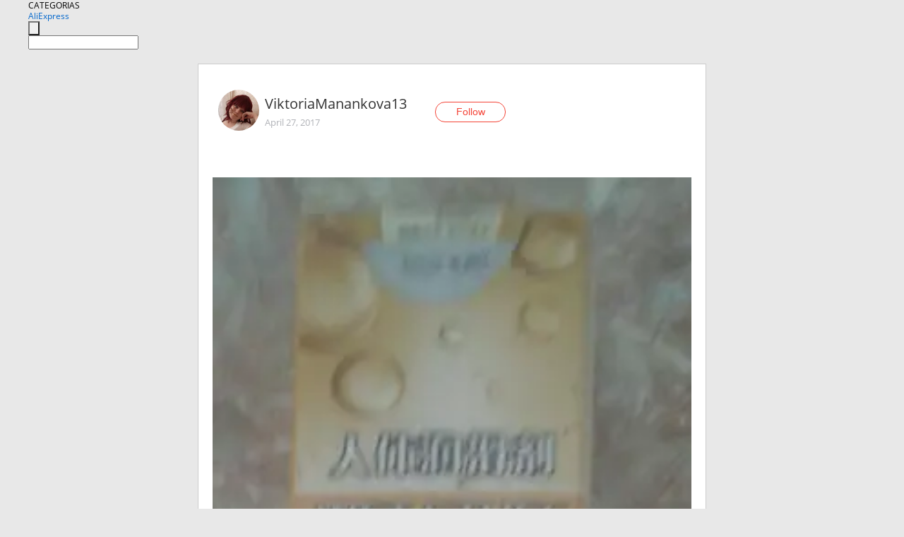

--- FILE ---
content_type: text/html;charset=UTF-8
request_url: https://www.aliexpress.com/star/ru/d-article-3000003318180681.html
body_size: 7440
content:
<!doctype html>
<html xmlns:og="http://ogp.me/ns#" xmlns:fb="http://www.facebook.com/2008/fbml">
<head>
    <meta charset="utf-8" />
    <meta http-equiv="Content-Type" content="text/html; charset=utf-8">
            <meta name="keywords" content="мои выигрыши в конкурсе  у Але">
    
            <meta name="description" content="мои выигрыши в конкурсе  у Алесеньки))). https://ru.itao.com/u/926295030 Продавец ShaoJianLangLoveFamily Store. Это смазка. Объем 20 грамм. И тут тоже все разоб" />
        <meta name="google-translate-customization" content="8daa66079a8aa29e-f219f934a1051f5a-ge19f8e1eaa3bf94b-e"/>
            <title>мои выигрыши в конкурсе  у Але - Aliexpress</title>
                                                
           <meta name="data-spm" content="a2g1i">
    
    
                <link rel="alternate" media="only screen and (max-width: 640px)" href="https://star.aliexpress.com/post/3000003318180681"/>    
                <link rel="canonical" href="https://star.aliexpress.com/post/3000003318180681">     
    
    
           <meta property="og:title" content="#AliExpress" />
   <meta name="twitter:title" content="#AliExpress" />

   <meta property="og:description" content="Smarter Shopping, Better Living!  Aliexpress.com" />
   <meta name="twitter:description" content="Smarter Shopping, Better Living!  Aliexpress.com" />

   <meta property="og:image" content="https://ae-pic-a1.aliexpress-media.com/kf/UT8SsMoXZtbXXagOFbXA.jpg" />
   <meta name="twitter:image" content="https://ae-pic-a1.aliexpress-media.com/kf/UT8SsMoXZtbXXagOFbXA.jpg" />

   <meta property="og:image:width" content="411" />

   <meta property="og:image:height" content="1000" />

<meta property="og:url" content="https://star.aliexpress.com/post/3000003318180681?type=1" />

<meta property="og:type" content="article" />

<meta name="twitter:card" content="summary" />
    <meta name="viewport" content="width=device-width, initial-scale=1.0, maximum-scale=1.0, user-scalable=no" />
    <link rel="shortcut icon" href="//ae01.alicdn.com/images/eng/wholesale/icon/aliexpress.ico" type="image/x-icon"/>

    <link rel="stylesheet" type="text/css" href="//i.alicdn.com/ae-ugc/common/pc/??main.css?t=980202" />

    <script src="//i.alicdn.com/ae-global/atom/??atom.js?t=980202" data-locale="en_US"></script>
    <script src="//i.alicdn.com/ae-ugc/??hashmap.js?t=980202"></script>

        <script src="//aeu.alicdn.com/ctl/ctl.js" type="text/javascript" data-env="us"></script>
<script crossorigin type="text/javascript"  data-version="" src="//i.alicdn.com/ae-ugc/collection/pc/article/v2/??article.js?t=980202" async defer></script>



</head>
<body data-locale="" data-spm="10719911"><script>
with(document)with(body)with(insertBefore(createElement("script"),firstChild))setAttribute("exparams","userid=&aplus&ali_beacon_id=&ali_apache_id=&ali_apache_track=&ali_apache_tracktmp=&dmtrack_c={}&hn=ae%2dugc%2dweb%2df033001037192%2eos30&asid=AQAAAACJDSppAkqIRgAAAAA9JKa0ajzGog==&sidx=0",id="beacon-aplus",src="//assets.alicdn.com/g/alilog/??aplus_plugin_aefront/index.js,mlog/aplus_int.js")
</script>
    <script>
    !(function (c, b, d, a) {
        c[a] || (c[a] = {});
        c[a].config = {
            pid: "f1fxt4k42w@c5477aa275899fd",
            appType: "web",
            imgUrl: "https://retcode-us-west-1.arms.aliyuncs.com/r.png?",
            sendResource: true,
            enableLinkTrace: true,
            behavior: true,
            ignore: {
                ignoreApis: [function (str) {
                    return !(/aliexpress/.test(str));
                }]
            }
        };
        with (b) with (body) with (insertBefore(createElement("script"), firstChild)) setAttribute("crossorigin", "", src = d)
    })(window, document, "https://g.alicdn.com/retcode/cloud-sdk/bl.js", "__bl");
</script>
    <input type="hidden" id="web-info:ws-reg-ori" value="detail" />
<input type="hidden" id="userDeviceType" value="" />
<input type="hidden" id="userCountryCode" value="US"/>
<input type="hidden" id="userCountryName" value="United States"/>
<input type="hidden" id="isResponstiveHeader" value="true"/>
<input type="hidden" id="month" value="11"/>
<input type="hidden" id="day" value="28"/>

    <input type="hidden" id="isSeller" value="false"/>

    <dsi src="https://cdp.aliexpress.com/60.htm"></dsi>


<script type="text/javascript">
    var headerConfig = {
        locale: "en_US",
        site: "glo"
    }
</script>


            <esi:include src="https://common.aliexpress.com/aeregion/aliexpress.com/common/@langField/me-lighthouse-header.htm?locale=en_US" ttl="500s"/>
    
<div class="header header-outer-container" id="header" data-spm="1000002">
    <div class="header-wrap container">
                    <div class="hm-left">
                    <div class="header-categories" id="header-categories">
                <span class="categories-title">CATEGORIAS</span>
                <i class="balloon-arrow"></i>
            </div>
                                                <div class="site-logo inside-page-logo">
                        <a href="//www.aliexpress.com/"><span class="logo-base">AliExpress</span></a>
                    </div>
                                    </div>
        <div class="hm-right">
        	                        <esi:include src="https://common.aliexpress.com/aeregion/aliexpress.com/common/@langField/ae-header.htm?locale=en_US" ttl="500s"/>
            </div>
        <div class="hm-middle">
            <form id="form-searchbar" class="searchbar-form" action="/wholesale" method="get">
                <input type="hidden" id="catId" name="catId" value="0" />
                <input type="hidden" id="historyTab" />
                <input type="hidden" id="historySearchInput" />
                <input type="hidden" id="historySearchCountry" />
                <input type="hidden" id="initiative_id" name="initiative_id" value="" />
                                                                                                                                                    <div class="searchbar-operate-box">
                                                <div id="search-cate" class="search-category hidden-sm">
                                                    <div class="search-cate-title"><span id="search-category-value" class="search-category-value"></span></div>
                        </div>
                        <input type="submit" class="search-button" value=""/>
                    </div>
                                <div class="search-key-box">
                                    <input type="text" placeholder="" maxlength="50" autocomplete="off" value="" name="SearchText" class="search-key" id="search-key" />
                                </div>
            </form>
                    </div>
    </div>
</div>

    <link rel="stylesheet" type="text/css" href="//i.alicdn.com/ae-ugc/collection/pc/article/??article.css?t=980202"/>

<div class="empty-tip">
    <div class="tip">
        <img src="//ae01.alicdn.com/kf/HTB1fv9CLXXXXXbWaXXX760XFXXXH.png" alt="">
        <p>No item found</p>
    </div>
</div>

<div class="page-container">
    <div class="container">
        <div class="main-container post-container">
            <div class="loading"></div>
            <div class="mm-ae-listUser-h5 content-container">
                <div class="list">
                    <div class="bg-cover">
                        <div class="mask-layer"></div>
                    </div>
                    <div class="userInfo">
                        <img style="margin: 8px; float: left" src="" alt="">
                        <div class="userInfo-name-container">
                            <span class="nickname"></span>
                            <p class="time"></p>
                        </div>


                        <div class="follow-wrapper ib-wrapper">
                            <span class="btn-follow-wrapper follow">
                                <button class="btn-follow">Follow</button>
                                <button class="btn-following">Following</button>
                            </span>
                        </div>
                    </div>

                    <div id="post-title" class="ugc-post-title subpost-elements">Post Title</div>
                    <div class="guidance">
                        <span id="post-summary-id" class="post-summary">Guidance</span>
                        <div class="post-border"></div>
                    </div>
                </div>
            </div>

            <div class="mm-ae-ugc-tags-h5 content-container" style="display:none">
                <div class="collage-tags">
                    <p>Related hashtags (<span class="tag-num">&nbsp;</span>)</p>
                    <div class="tags-collage"></div>
                </div>
            </div>

            <div class="mm-ae-ugc-comment-like content-container" id="ugc-comment-like">
                <div class="post-feedback">
                    <ul class="ui-tab-nav util-clearfix">
                        <li class="tab-comments ui-tab-active"><i></i>Comments (<span class="num" id="comments-num">0</span>)</li>
                        <li class="tab-likes"><i></i>Likes (<span class="num" id="likes-num">0</span>)</li>
                    </ul>
                    <div class="ui-tab-body">
                        <div class="ui-tab-pannel">
                            <div class="add-comment">
                                <div class="comment-head hide"><span class="comment-name">reply <i class="name">name</i><i class="btn-del">×</i></span></div>
                                <textarea class="form-control" maxlength="500" id="comment-input"></textarea>
                                <div class="comment-login-tips"><p>Sign In</p></div>
                                <div id="error-tips" class="error-tips"></div>
                                <button class="btn-post-comment">Post comment</button>
                            </div>
                            <div class="comments-box" id="comments-box">
                                <ul class="comments-list">
                                </ul>
                                <div class="all-comments hide"><span class="btn-more">VIEW MORE</span></div>
                            </div>
                        </div>
                        <div class="ui-tab-pannel hide">
                            <ul class="likes-list util-clearfix">
                            </ul>
                            <div class="all-likes hide"><span class="btn-more">VIEW MORE</span></div>
                        </div>
                    </div>
                </div>
            </div>
        </div>
    </div>
</div>

<script id="commentTemp" type="text/x-handlebars-template">
{{#each commentList}}
<li>
    <span class="r-avatar"><img src="{{formatAvatar commenterMember}}" class="avatar-m" alt="{{formatName commenterMember commenterMemberseq}}"></span>
    <div class="r-user-info"><span class="r-name">{{formatName commenterMember commenterMemberseq}}</span><span class="r-time">{{time createtime}}</span></div>
    <p class="r-message"><span class="be-reply {{isReplyHide beReplyNickname}}">{{beReplyNickname}}</span>{{comment}}</p>
<div class="r-operations">
    <span class="r-reply-btn" data-id="{{id}}"><i class="reply-icon"></i><span>reply</span></span>
    {{#if canDelete}}
    <span class="r-delete-btn" data-id="{{id}}"><i class="delete-icon">×</i><span>Delete</span></span>
    {{/if}}
</div>
</li>
{{/each}}
</script>

<script id="likeTemp" type="text/x-handlebars-template">
    {{#each likeList}}
    <li>
        <span class="r-avatar"><img src="{{formatAvatar this}}" class="avatar-m" alt="{{formatName this}}"></span>
        <span class="r-name">{{formatName this}}</span>
        <span class="r-time" style="display:none">Followers: {{fansCount}}</span>
    </li>
    {{/each}}
</script>

<script id="productsTemp" type="text/x-handlebars-template">
    <p class="product-header">Product List ({{count this}})</p>
<ul class="product-list">
    {{#each this}}
<li class="{{isLiHide @index}}">
    <div class="product-img-wrapper">
        <a href="{{formatUrl extendsInfo.itemUrl}}"><img src="{{extendsInfo.imageUrl}}"/></a>
    </div>
<div class="product-txt-wrapper">
    <p class="product-title"><a href="{{formatUrl extendsInfo.itemUrl}}">{{extendsInfo.comment}}</a></p>
    {{#if sellOut}}
    <span class="sell-out">Not available</span>
    {{/if}}
<p class="product-price">{{#if mobilePromotionPrice}}<i class="mobile-icon"></i><span class="mobile-tip">App only</span>{{/if}}<a
        href="{{formatUrl extendsInfo.itemUrl}}">{{extendsInfo.showPrice}}</a></p>
</div>
</li>
    {{/each}}
</ul>
    <div class="view-more {{isShow this}}"><span class="btn-more">VIEW MORE</span>
    </div>
</script>

<script>
var runParams = {
    '_lang':'en_US',
    '_platform': 'other',
    '_currency':'USD',
    'postResult': '',
    'isSuccess': 'true',
    'postId': '3000003318180681',
    'appType': '1',
    'postDetailVO': '%7B%22commentList%22%3A%5B%5D%2C%22isLikeByMe%22%3Afalse%2C%22likeByMe%22%3Afalse%2C%22likeList%22%3A%5B%7B%22createtime%22%3A1515366608342%2C%22gmtCreate%22%3A1515366608342%2C%22gmtModified%22%3A1515366608342%2C%22id%22%3A0%2C%22member%22%3A%7B%22autoIncrFansEnable%22%3Afalse%2C%22avatar%22%3A%22https%3A%2F%2Fae-pic-a1.aliexpress-media.com%2Fkf%2FUTB8bTQFXnzIXKJkSafVq6yWgXXa0.jpg_200x200.jpg%22%2C%22buyerLevel%22%3A%22A1%22%2C%22commentCount%22%3A0%2C%22contactName%22%3A%22A***s%20V.%22%2C%22country%22%3A%22RU%22%2C%22fansCount%22%3A598947%2C%22followCount%22%3A2995460%2C%22gender%22%3A%22M%22%2C%22inBlackList%22%3Afalse%2C%22isInBlackList%22%3Afalse%2C%22isLV%22%3Afalse%2C%22lV%22%3Afalse%2C%22memberSeq%22%3A185494289%2C%22nickName%22%3A%22%E1%8E%AFl%E2%84%AF%E1%B6%8D.%E3%83%84%22%2C%22officialAccount%22%3Afalse%2C%22selfIntro%22%3A%22%D0%9F%D1%80%D0%B8%D0%B2%D0%B5%D1%82%3B-%29%5Cn%D0%AF%20%D0%90%D0%BB%D0%B5%D0%BA%D1%81%D0%B5%D0%B9%5Cn%D0%98%D0%B7%20%D0%B3%D0%BE%D1%80%D0%BE%D0%B4%D0%B0%20%D0%9A%D0%B8%D1%80%D0%BE%D0%B2%D0%B0%3B-%29%5CnE-mail%20RussiaVip%40mail.Ru%22%2C%22showFollowed%22%3A0%2C%22ustatus%22%3A0%7D%2C%22memberSeq%22%3A185494289%2C%22origin%22%3A7%2C%22referId%22%3A3000003318180681%2C%22type%22%3A1%7D%2C%7B%22createtime%22%3A1504964046829%2C%22gmtCreate%22%3A1504964046829%2C%22gmtModified%22%3A1504964046829%2C%22id%22%3A0%2C%22member%22%3A%7B%22autoIncrFansEnable%22%3Afalse%2C%22avatar%22%3A%22https%3A%2F%2Fae-pic-a1.aliexpress-media.com%2Fkf%2FUTB8UnikkGrFXKJk43Ovq6ybnpXae.jpg_200x200.jpg%22%2C%22buyerLevel%22%3A%22A1%22%2C%22commentCount%22%3A0%2C%22contactName%22%3A%22I***v%20T.%22%2C%22country%22%3A%22RU%22%2C%22fansCount%22%3A9493%2C%22followCount%22%3A815%2C%22gender%22%3A%22M%22%2C%22inBlackList%22%3Afalse%2C%22isInBlackList%22%3Afalse%2C%22isLV%22%3Afalse%2C%22lV%22%3Afalse%2C%22memberSeq%22%3A173818896%2C%22nickName%22%3A%22iaros%22%2C%22officialAccount%22%3Afalse%2C%22selfIntro%22%3A%22%22%2C%22showFollowed%22%3A0%2C%22ustatus%22%3A0%7D%2C%22memberSeq%22%3A173818896%2C%22origin%22%3A7%2C%22referId%22%3A3000003318180681%2C%22type%22%3A1%7D%2C%7B%22createtime%22%3A1494316071651%2C%22gmtCreate%22%3A1494316071651%2C%22gmtModified%22%3A1494316071651%2C%22id%22%3A0%2C%22member%22%3A%7B%22autoIncrFansEnable%22%3Afalse%2C%22avatar%22%3A%22https%3A%2F%2Fae-pic-a1.aliexpress-media.com%2Fkf%2FUT842xNX54XXXagOFbXd.jpg_200x200.jpg%22%2C%22buyerLevel%22%3A%22A1%22%2C%22commentCount%22%3A0%2C%22contactName%22%3A%22S***_%20S.%22%2C%22country%22%3A%22RU%22%2C%22fansCount%22%3A1783%2C%22followCount%22%3A1235%2C%22inBlackList%22%3Afalse%2C%22isInBlackList%22%3Afalse%2C%22isLV%22%3Afalse%2C%22lV%22%3Afalse%2C%22memberSeq%22%3A863674852%2C%22nickName%22%3A%22%D0%92%D0%B0%D1%80%D0%B2%D0%B0%D1%80%D0%B0-%D0%9A%D1%80%D0%B0%D1%81%D0%B0%22%2C%22officialAccount%22%3Afalse%2C%22selfIntro%22%3A%22%22%2C%22showFollowed%22%3A0%2C%22ustatus%22%3A0%7D%2C%22memberSeq%22%3A863674852%2C%22origin%22%3A7%2C%22referId%22%3A3000003318180681%2C%22type%22%3A1%7D%2C%7B%22createtime%22%3A1493648772858%2C%22gmtCreate%22%3A1493648772858%2C%22gmtModified%22%3A1493648772858%2C%22id%22%3A0%2C%22member%22%3A%7B%22autoIncrFansEnable%22%3Afalse%2C%22avatar%22%3A%22https%3A%2F%2Fae-pic-a1.aliexpress-media.com%2Fkf%2FU7725a341ac8f4480962eed74d6905db53.jpg_200x200.jpg%22%2C%22buyerLevel%22%3A%22A1%22%2C%22commentCount%22%3A0%2C%22contactName%22%3A%22A***a%20K.%22%2C%22country%22%3A%22RU%22%2C%22fansCount%22%3A2164%2C%22followCount%22%3A128%2C%22gender%22%3A%22F%22%2C%22inBlackList%22%3Afalse%2C%22isInBlackList%22%3Afalse%2C%22isLV%22%3Afalse%2C%22lV%22%3Afalse%2C%22memberSeq%22%3A765644429%2C%22nickName%22%3A%22Alla120398%22%2C%22officialAccount%22%3Afalse%2C%22selfIntro%22%3A%22%D0%9F%D1%80%D0%B8%D0%B2%D0%B5%D1%82%20%D0%B2%D1%81%D0%B5%D0%BC%21%20%D0%AF%20%D0%B1%D0%BB%D0%BE%D0%B3%D0%B5%D1%80%20%D0%B8%20%D0%BC%D0%B0%D1%81%D1%82%D0%B5%D1%80%20%D0%BC%D0%B0%D0%BD%D0%B8%D0%BA%D1%8E%D1%80%D0%B0%2C%20%D1%80%D0%B0%D0%B4%D0%B0%20%D0%B1%D1%83%D0%B4%D1%83%20%D1%81%D0%BE%20%D0%B2%D1%81%D0%B5%D0%BC%D0%B8%20%D0%BF%D0%BE%D0%BE%D0%B1%D1%89%D0%B0%D1%82%D1%8C%D1%81%D1%8F%29%5Cn%D0%95%D1%81%D1%82%D1%8C%20%D0%B3%D1%80%D1%83%D0%BF%D0%BF%D0%B0%20%D0%B2%D0%BA%3A%5Cn%20https%3A%2F%2Fvk.com%2Ftanya_l_799430153%5CnWichat%3A%20%2B79508742524%5CnWhatApp%20%2B79508742524%22%2C%22showFollowed%22%3A0%2C%22ustatus%22%3A0%7D%2C%22memberSeq%22%3A765644429%2C%22origin%22%3A7%2C%22referId%22%3A3000003318180681%2C%22type%22%3A1%7D%2C%7B%22createtime%22%3A1493573937366%2C%22gmtCreate%22%3A1493573937366%2C%22gmtModified%22%3A1493573937366%2C%22id%22%3A0%2C%22member%22%3A%7B%22autoIncrFansEnable%22%3Afalse%2C%22avatar%22%3A%22https%3A%2F%2Fae-pic-a1.aliexpress-media.com%2Fkf%2FUTB8uScuhVfJXKJkSamHq6zLyVXaL.jpg_200x200.jpg%22%2C%22buyerLevel%22%3A%22A1%22%2C%22commentCount%22%3A0%2C%22contactName%22%3A%22L***a%20P.%22%2C%22country%22%3A%22BY%22%2C%22fansCount%22%3A53%2C%22followCount%22%3A66%2C%22gender%22%3A%22F%22%2C%22inBlackList%22%3Afalse%2C%22isInBlackList%22%3Afalse%2C%22isLV%22%3Afalse%2C%22lV%22%3Afalse%2C%22memberSeq%22%3A750952179%2C%22nickName%22%3A%22Lyudmila_Popelyayeva%22%2C%22officialAccount%22%3Afalse%2C%22selfIntro%22%3A%22%D0%9D%D0%B0%20iTao%20%D0%B2%D0%BF%D0%B5%D1%80%D0%B2%D1%8B%D0%B5.%20%D0%9C%D0%BD%D0%BE%D0%B3%D0%BE%20%D1%81%D0%BB%D1%8B%D1%88%D0%B0%D0%BB%D0%B0%2C%20%D0%B1%D1%83%D0%B4%D1%83%20%D0%B2%D0%BD%D0%B8%D0%BA%D0%B0%D1%82%D1%8C%29%29%5Cn%22%2C%22showFollowed%22%3A0%2C%22ustatus%22%3A0%7D%2C%22memberSeq%22%3A750952179%2C%22origin%22%3A0%2C%22referId%22%3A3000003318180681%2C%22type%22%3A1%7D%2C%7B%22createtime%22%3A1493391674121%2C%22gmtCreate%22%3A1493391674121%2C%22gmtModified%22%3A1493391674121%2C%22id%22%3A0%2C%22member%22%3A%7B%22autoIncrFansEnable%22%3Afalse%2C%22avatar%22%3A%22https%3A%2F%2Fae-pic-a1.aliexpress-media.com%2Fkf%2FUT8N76gXYJaXXagOFbXH.jpg_200x200.jpg%22%2C%22buyerLevel%22%3A%22A1%22%2C%22commentCount%22%3A0%2C%22contactName%22%3A%22I***n%20T.%22%2C%22country%22%3A%22RU%22%2C%22fansCount%22%3A46638%2C%22followCount%22%3A1023%2C%22gender%22%3A%22M%22%2C%22inBlackList%22%3Afalse%2C%22isInBlackList%22%3Afalse%2C%22isLV%22%3Afalse%2C%22lV%22%3Afalse%2C%22memberSeq%22%3A795955727%2C%22nickName%22%3A%22ivans64%22%2C%22officialAccount%22%3Afalse%2C%22selfIntro%22%3A%22Cooperation%2C%20advertising%20and%20promotion%20of%20goods%20from%20China%20to%20Russia.%5CnFacebook%3Ahttps%3A%2F%2Fwww.facebook.com%2Fivans6491%5Cn%D0%9C%D0%BE%D1%8F%20%D0%B3%D1%80%D1%83%D0%BF%D0%BF%D0%B0%20%D0%B2%20%D0%92%D0%9A%3A%20https%3A%2F%2Fvk.com%2Faliexpress6464%5CnWeChat%3A%20ivans_64%5CnMy%20mail%3A%20ivantk64%40mail.ru%5CnMy%20VK%3A%20https%3A%2F%2Fvk.com%2Fivans64%5Cn%22%2C%22showFollowed%22%3A0%2C%22ustatus%22%3A0%7D%2C%22memberSeq%22%3A795955727%2C%22origin%22%3A7%2C%22referId%22%3A3000003318180681%2C%22type%22%3A1%7D%2C%7B%22createtime%22%3A1493387741858%2C%22gmtCreate%22%3A1493387741858%2C%22gmtModified%22%3A1493387741858%2C%22id%22%3A0%2C%22member%22%3A%7B%22autoIncrFansEnable%22%3Afalse%2C%22avatar%22%3A%22https%3A%2F%2Fae-pic-a1.aliexpress-media.com%2Fkf%2FUTB8L5mEBODEXKJk43Oqq6Az3XXab.jpg_200x200.jpg%22%2C%22buyerLevel%22%3A%22A1%22%2C%22commentCount%22%3A0%2C%22contactName%22%3A%22K***a%20Y.%22%2C%22country%22%3A%22RU%22%2C%22fansCount%22%3A74764%2C%22followCount%22%3A131%2C%22gender%22%3A%22F%22%2C%22inBlackList%22%3Afalse%2C%22isInBlackList%22%3Afalse%2C%22isLV%22%3Afalse%2C%22lV%22%3Afalse%2C%22memberSeq%22%3A739097685%2C%22nickName%22%3A%22%E2%AD%90Moonlight%E2%AD%90%22%2C%22officialAccount%22%3Afalse%2C%22selfIntro%22%3A%22%F0%9F%93%A3%F0%9F%93%A3%F0%9F%93%A3%D0%92%D0%97%D0%90%D0%98%D0%9C%D0%9D%D0%AB%D0%95%20%D0%9B%D0%90%D0%99%D0%9A%D0%98%20100%25%F0%9F%98%8B%5Cn%5CnHello%20everyone%2C%20my%20name%20is%20Christina.%F0%9F%98%89%5Cn%5CnHeight%3A%20164%20%5CnMy%20parameters%3A%2095%2F80%2F100%20%5CnLength%20foot%3A%2024%2C5%20%5Cn%5Cn%F0%9F%94%8AContact%20me%3A%5Cn%F0%9F%94%89%20e-mail%3A%20%20ya.kristina.1990%40mail.ru%20%5Cn%F0%9F%94%89%20what_sapp%2C%20wechat%20%20%2B7%20960%20745-91-69%5Cn%F0%9F%94%89%20vk.com%3A%20%20https%3A%2F%2Fvk.com%2Fmoonlight_27%5Cn%F0%9F%94%89%20itao%3A%20%20https%3A%2F%2Fru.itao.com%2Fu%2F371013425%5Cn%F0%9F%94%89%20youtube%3A%20https%3A%2F%2Fwww.youtube.com%2Fchannel%2FUCZz-EqvAk9bs-vGIVo11Huw%2Fvideos%3Fview_as%3Dsubscriber%22%2C%22showFollowed%22%3A0%2C%22ustatus%22%3A0%7D%2C%22memberSeq%22%3A739097685%2C%22origin%22%3A7%2C%22referId%22%3A3000003318180681%2C%22type%22%3A1%7D%2C%7B%22createtime%22%3A1493384831843%2C%22gmtCreate%22%3A1493384831843%2C%22gmtModified%22%3A1493384831843%2C%22id%22%3A0%2C%22member%22%3A%7B%22autoIncrFansEnable%22%3Afalse%2C%22avatar%22%3A%22https%3A%2F%2Fae-pic-a1.aliexpress-media.com%2Fkf%2FS7bbacb8337064b989bcfd6d37a831993q.jpg_200x200.jpg%22%2C%22buyerLevel%22%3A%22A1%22%2C%22commentCount%22%3A0%2C%22contactName%22%3A%22J***a%20S.%22%2C%22country%22%3A%22RU%22%2C%22fansCount%22%3A557%2C%22followCount%22%3A404%2C%22inBlackList%22%3Afalse%2C%22isInBlackList%22%3Afalse%2C%22isLV%22%3Afalse%2C%22lV%22%3Afalse%2C%22memberSeq%22%3A710263150%2C%22nickName%22%3A%22%D0%9C%D0%B0%D1%81%D1%82%D0%B5%D1%80_%D0%A4%D1%83%D0%BD%D1%8C%22%2C%22officialAccount%22%3Afalse%2C%22selfIntro%22%3A%22%D0%92%D0%B7%D0%B0%D0%B8%D0%BC%D0%BD%D0%B0%D1%8F%20%D0%BF%D0%BE%D0%B4%D0%BF%D0%B8%D1%81%D0%BA%D0%B0%21%20%22%2C%22showFollowed%22%3A0%2C%22ustatus%22%3A0%7D%2C%22memberSeq%22%3A710263150%2C%22origin%22%3A0%2C%22referId%22%3A3000003318180681%2C%22type%22%3A1%7D%2C%7B%22createtime%22%3A1493344629958%2C%22gmtCreate%22%3A1493344629958%2C%22gmtModified%22%3A1493344629958%2C%22id%22%3A0%2C%22member%22%3A%7B%22autoIncrFansEnable%22%3Afalse%2C%22avatar%22%3A%22https%3A%2F%2Fae-pic-a1.aliexpress-media.com%2Fkf%2FAac6826a4c2f34fd4aadb362d7d772772Y.jpeg_200x200.jpeg%22%2C%22buyerLevel%22%3A%22A1%22%2C%22commentCount%22%3A0%2C%22contactName%22%3A%22T***a%20S.%22%2C%22country%22%3A%22BY%22%2C%22fansCount%22%3A63834%2C%22followCount%22%3A586%2C%22gender%22%3A%22F%22%2C%22inBlackList%22%3Afalse%2C%22isInBlackList%22%3Afalse%2C%22isLV%22%3Afalse%2C%22lV%22%3Afalse%2C%22memberSeq%22%3A759323886%2C%22nickName%22%3A%22TinDin%22%2C%22officialAccount%22%3Afalse%2C%22selfIntro%22%3A%22%D0%9F%D1%80%D0%B8%D0%B2%D0%B5%D1%82%29%20%D0%9C%D0%B5%D0%BD%D1%8F%20%D0%B7%D0%BE%D0%B2%D1%83%D1%82%20%D0%A2%D0%B0%D0%BD%D1%8F%20%F0%9F%98%89%5Cn%D0%9C%D0%BE%D0%B8%20%D0%BF%D0%B0%D1%80%D0%B0%D0%BC%D0%B5%D1%82%D1%80%D1%8B%3A%5Cn%D0%A0%D0%BE%D1%81%D1%82%20168%20%D1%81%D0%BC%5Cn%D0%9F%D0%B0%D1%80%D0%B0%D0%BC%D0%B5%D1%82%D1%80%D1%8B%20%3A%2080-64-83%5Cn%D0%A0%D0%B0%D0%B7%D0%BC%D0%B5%D1%80%20%D1%81%D1%82%D0%BE%D0%BF%D1%8B%20%3A%2039%20%28%2025%2C5%D1%81%D0%BC%20%29%5CnCONTA%D0%A1T%20ME%3A%20%5CnVK%20%3A%20https%3A%2F%2Fvk.com%2Ftotoshka92%5CnE-mail%20%3A%20stalmackov.igor%40yandex.ru%5CnInstagram%20%3A%20stalnaya_tanya92%22%2C%22showFollowed%22%3A0%2C%22ustatus%22%3A0%7D%2C%22memberSeq%22%3A759323886%2C%22origin%22%3A7%2C%22referId%22%3A3000003318180681%2C%22type%22%3A1%7D%2C%7B%22createtime%22%3A1493338152103%2C%22gmtCreate%22%3A1493338152103%2C%22gmtModified%22%3A1493338152103%2C%22id%22%3A0%2C%22member%22%3A%7B%22autoIncrFansEnable%22%3Afalse%2C%22avatar%22%3A%22https%3A%2F%2Fae-pic-a1.aliexpress-media.com%2Fkf%2FUTB8lOFVKWrFXKJk43Ovq6ybnpXaZ.jpg_200x200.jpg%22%2C%22buyerLevel%22%3A%22A1%22%2C%22commentCount%22%3A0%2C%22contactName%22%3A%22Y***a%20S.%22%2C%22country%22%3A%22RU%22%2C%22fansCount%22%3A1877%2C%22followCount%22%3A773%2C%22gender%22%3A%22F%22%2C%22inBlackList%22%3Afalse%2C%22isInBlackList%22%3Afalse%2C%22isLV%22%3Afalse%2C%22lV%22%3Afalse%2C%22memberSeq%22%3A824076095%2C%22nickName%22%3A%22Ya__Ka%22%2C%22officialAccount%22%3Afalse%2C%22selfIntro%22%3A%22For%20cooperation%3A%5CnKachkova-85%40mail.ru%5Cn%5Cnhttps%3A%2F%2Fvk.com%2Fid176767432%5Cn%20%20%20%20%D0%9C%D0%BE%D0%B8%20%D0%BF%D0%B0%D1%80%D0%B0%D0%BC%D0%B5%D1%82%D1%80%D1%8B%3A%5Cn%D1%80%D0%BE%D1%81%D1%82%20175%5Cn%D1%80%D0%B0%D0%B7%D0%BC%D0%B5%D1%80%20%D0%BD%D0%BE%D0%B3%D0%B8%2025.5%5Cn%D0%9E%D0%93%2092%2C%20%D0%9E%D0%A2%2074%2C%20%D0%9E%D0%91%2095%22%2C%22showFollowed%22%3A0%2C%22ustatus%22%3A0%7D%2C%22memberSeq%22%3A824076095%2C%22origin%22%3A7%2C%22referId%22%3A3000003318180681%2C%22type%22%3A1%7D%5D%2C%22memberSnapshotVO%22%3A%7B%22autoIncrFansEnable%22%3Afalse%2C%22avatar%22%3A%22https%3A%2F%2Fae-pic-a1.aliexpress-media.com%2Fkf%2FU93eb80fb2eea4b809724ced40cd433b37.jpg_200x200.jpg%22%2C%22buyerLevel%22%3A%22A1%22%2C%22commentCount%22%3A0%2C%22contactName%22%3A%22V***a%20M.%22%2C%22country%22%3A%22RU%22%2C%22fansCount%22%3A13883%2C%22followCount%22%3A161%2C%22followedByMe%22%3Afalse%2C%22gender%22%3A%22F%22%2C%22inBlackList%22%3Afalse%2C%22isInBlackList%22%3Afalse%2C%22isLV%22%3Afalse%2C%22lV%22%3Afalse%2C%22memberSeq%22%3A779494681%2C%22nickName%22%3A%22ViktoriaManankova13%22%2C%22officialAccount%22%3Afalse%2C%22selfIntro%22%3A%22for%20cooperation%2C%20Wechat%20ManankovaViktoria13%2C%20milashka_vikki%40bk.ru%5CnI%20have%20got%20a%20son%20%20%2815%29%20godson%20%20%285%29%20two%20boys%20%287%29%20and%20girls%20%20%283%20and%205%29%20%22%2C%22showFollowed%22%3A0%2C%22ustatus%22%3A0%7D%2C%22postEntity%22%3A%7B%22apptype%22%3A1%2C%22categoryId%22%3A42001%2C%22commentCount%22%3A0%2C%22createtime%22%3A1493314690000%2C%22duringReviewPeriod%22%3Afalse%2C%22featured%22%3A0%2C%22hashtags%22%3A%22%22%2C%22id%22%3A3000003318180681%2C%22likeCount%22%3A48%2C%22locale%22%3A%22ru_RU%22%2C%22localeGroup%22%3A%22ru%22%2C%22mainPicHeight%22%3A1000%2C%22mainPicList%22%3A%5B%5D%2C%22mainPicWidth%22%3A411%2C%22memberseq%22%3A779494681%2C%22origin%22%3A7%2C%22repostCount%22%3A0%2C%22status%22%3A0%2C%22subPostCount%22%3A5%2C%22subPostList%22%3A%5B%7B%22bigImageUrl%22%3A%22https%3A%2F%2Fae-pic-a1.aliexpress-media.com%2Fkf%2FUT8SsMoXZtbXXagOFbXA.jpg_960x960.jpg%22%2C%22extendsInfo%22%3A%22%7B%5C%22height%5C%22%3A1000%2C%5C%22width%5C%22%3A411%7D%22%2C%22id%22%3A2000062991227%2C%22imageUrl%22%3A%22https%3A%2F%2Fae-pic-a1.aliexpress-media.com%2Fkf%2FUT8SsMoXZtbXXagOFbXA.jpg_640x640.jpg%22%2C%22position%22%3A0%2C%22postId%22%3A3000003318180681%2C%22type%22%3A1%7D%2C%7B%22content%22%3A%22%D0%BC%D0%BE%D0%B8%20%D0%B2%D1%8B%D0%B8%D0%B3%D1%80%D1%8B%D1%88%D0%B8%20%D0%B2%20%D0%BA%D0%BE%D0%BD%D0%BA%D1%83%D1%80%D1%81%D0%B5%20%20%D1%83%20%D0%90%D0%BB%D0%B5%D1%81%D0%B5%D0%BD%D1%8C%D0%BA%D0%B8%29%29%29.%20https%3A%2F%2Fru.itao.com%2Fu%2F926295030%20%D0%9F%D1%80%D0%BE%D0%B4%D0%B0%D0%B2%D0%B5%D1%86%20ShaoJianLangLoveFamily%20Store.%20%D0%AD%D1%82%D0%BE%20%D1%81%D0%BC%D0%B0%D0%B7%D0%BA%D0%B0.%20%D0%9E%D0%B1%D1%8A%D0%B5%D0%BC%2020%20%D0%B3%D1%80%D0%B0%D0%BC%D0%BC.%20%D0%98%20%D1%82%D1%83%D1%82%20%D1%82%D0%BE%D0%B6%D0%B5%20%D0%B2%D1%81%D0%B5%20%D1%80%D0%B0%D0%B7%D0%BE%D0%B1%D1%80%D0%B0%D0%BB%D0%B8%29%29%29.%20%D0%A1%D1%81%D1%8B%D0%BB%D0%BA%D0%B0%20%D0%BE%D0%BA%D0%B0%D0%B7%D0%B0%D0%BB%D0%B0%D1%81%D1%8C%20%D1%81%D0%B3%D0%BE%D1%80%D0%B5%D0%B2%D1%88%D0%B5%D0%B9.%20%D0%A1%D1%80%D0%BE%D0%BA%D0%B8%20%D0%B3%D0%BE%D0%B4%D0%BD%D0%BE%D1%81%D1%82%D0%B8%20%D0%BF%D1%80%D0%B8%D0%B5%D0%BC%D0%BB%D0%B8%D0%BC%D1%8B%D0%B5.%20%20%20%20%22%2C%22id%22%3A2000062991228%2C%22position%22%3A1%2C%22postId%22%3A3000003318180681%2C%22subTranslatedContents%22%3A%7B%22content%22%3A%22My%20winnings%20in%20the%20contest%20at%20alesenki%29%29%29.%20https%3A%2F%2Fru.itao.com%2Fu%2F926295030%20seller%20shaojianlanglovefamily%20store.%20This%20lubricant.%20Volume%2020%20grams.%20And%20here%2C%20too%2C%20everything%20was%20dismantled%29%29%29.%20The%20link%20was%20burned.%20Shelf%20life%20is%20acceptable.%22%7D%2C%22type%22%3A0%7D%2C%7B%22bigImageUrl%22%3A%22https%3A%2F%2Fae-pic-a1.aliexpress-media.com%2Fkf%2FUT824QrXYNXXXagOFbXJ.jpg_960x960.jpg%22%2C%22extendsInfo%22%3A%22%7B%5C%22height%5C%22%3A1000%2C%5C%22width%5C%22%3A410%7D%22%2C%22id%22%3A2000062991229%2C%22imageUrl%22%3A%22https%3A%2F%2Fae-pic-a1.aliexpress-media.com%2Fkf%2FUT824QrXYNXXXagOFbXJ.jpg_640x640.jpg%22%2C%22position%22%3A2%2C%22postId%22%3A3000003318180681%2C%22type%22%3A1%7D%2C%7B%22content%22%3A%22%D0%92%D1%81%D0%B5%20%D0%BF%D1%80%D0%B8%D0%B5%D1%85%D0%B0%D0%BB%D0%BE%20%D0%B2%20%D0%B8%D0%B4%D0%B5%D0%B0%D0%BB%D1%8C%D0%BD%D0%BE%D0%BC%20%D1%81%D0%BE%D1%81%D1%82%D0%BE%D1%8F%D0%BD%D0%B8%D0%B8%2C%20%D1%83%D0%BF%D0%B0%D0%BA%D0%BE%D0%B2%D0%BA%D0%B0%20-%20%20%D1%81%D1%82%D0%B0%D0%BD%D0%B4%D0%B0%D1%80%D1%82%D0%BD%D0%B0%D1%8F%20%D0%BF%D0%BE%D1%81%D1%8B%D0%BB%D0%BE%D1%87%D0%BD%D0%B0%D1%8F%20%D0%BA%D0%B8%D1%82%D0%B0%D0%B9%D1%81%D0%BA%D0%B0%D1%8F%20%20%D0%BA%D0%BE%D1%80%D0%BE%D0%B1%D0%BA%D0%B0%2C%20%D0%BD%D0%BE%20%D0%BF%D1%80%D0%B0%D0%B2%D0%B4%D0%B0%2C%20%D0%BF%D1%80%D0%B8%D1%88%D0%BB%D0%BE%20%D0%B2%20%D0%B4%D1%80.%20%D0%BF%D0%BE%D1%87%D1%82%D0%BE%D0%B2%D0%BE%D0%B5%20%D0%BE%D1%82%D0%B4%D0%B5%D0%BB%D0%B5%D0%BD%D0%B8%D0%B5%2C%20%D0%B4%D1%83%D0%BC%D0%B0%D0%BB%D0%B0%2C%20%D1%87%D1%82%D0%BE%20%D1%83%20%D0%BD%D0%B0%D1%81...%D0%BF%D0%BE%D0%BF%D0%B5%D1%86%20%D0%BF%D0%BE%D0%BB%D0%BD%D0%B5%D0%B9%D1%88%D0%B8%D0%B9....%D0%BD%D0%BE%20%D1%8D%D1%82%D0%BE%20%D0%BE%D1%82%D0%B4%D0%B5%D0%BB%D0%B5%D0%BD%D0%B8%D0%B5%20%D0%B2%D0%BE%D0%BE%D0%B1%D1%89%D0%B5....%D1%87%D1%82%D0%BE%20%D1%82%D0%BE%20%D1%81%20%D1%87%D0%B5%D0%BC-%D1%82%D0%BE%29%29%29%29.%D0%92%D0%BF%D0%BE%D1%80%D1%83%20%D0%B8%D0%BC%20%D1%8D%D1%82%D0%BA%20%D1%81%D0%BC%D0%B0%D0%B7%D0%BA%D1%83%20%D0%BE%D1%82%D0%B4%D0%B0%D0%B2%D0%B0%D1%82%D1%8C...%D0%BF%D1%80%D0%BE%D1%81%D1%82%D0%B8%D1%82%D0%B5%20%D0%B7%D0%B0%20%D1%87%D0%B5%D1%80%D0%BD%D1%8B%D0%B9%20%D1%8E%D0%BC%D0%BE%D1%80....%D1%82%D0%B0%D0%BA%D0%BE%D0%B3%D0%BE%20%D0%B7%D0%B0%202%20%D1%87%D0%B0%D1%81%D0%B0%20%D0%BD%D0%B0%D1%81%D0%BB%D1%83%D1%88%D0%B0%D0%BB%D0%B0%D1%81%D1%8C...%20%20%20%22%2C%22id%22%3A2000062991230%2C%22position%22%3A3%2C%22postId%22%3A3000003318180681%2C%22subTranslatedContents%22%3A%7B%22content%22%3A%22Everything%20arrived%20in%20perfect%20condition%2C%20the%20packaging%20is%20a%20standard%20delivery%20chinese%20box%2C%20but%20the%20truth%2C%20it%20came%20in%20others.%20The%20post%20office%2C%20i%20thought%20that%20we%20have...%20the%20pope%20is%20complete%20....%20but%20this%20office%20is%20generally%20....%20something%20with%20something%29%29%29%29.%20i%27ll%20give%20them%20the%20lubricant...%20sorry%20for%20the%20black%20humor%20....%20this%20in%202%20hours%20i%20listened%20to...%22%7D%2C%22type%22%3A0%7D%2C%7B%22bigImageUrl%22%3A%22https%3A%2F%2Fae-pic-a1.aliexpress-media.com%2Fkf%2FUTB8FJtdXe4uXeJkSaefq6x24pXal.jpg_960x960.jpg%22%2C%22extendsInfo%22%3A%22%7B%5C%22height%5C%22%3A1000%2C%5C%22width%5C%22%3A979%7D%22%2C%22id%22%3A2000062991231%2C%22imageUrl%22%3A%22https%3A%2F%2Fae-pic-a1.aliexpress-media.com%2Fkf%2FUTB8FJtdXe4uXeJkSaefq6x24pXal.jpg_640x640.jpg%22%2C%22position%22%3A4%2C%22postId%22%3A3000003318180681%2C%22type%22%3A1%7D%5D%2C%22subtypes%22%3A%220%2C1%22%2C%22summary%22%3A%22%22%2C%22title%22%3A%22%22%2C%22translatedContents%22%3A%7B%7D%2C%22viewCount%22%3A0%7D%7D',
    'spm':'',
    'fromSns':''
};
</script><script>
    var i18n_biz = window.i18n_biz || {};
    i18n_biz.productList = "Product List";
    i18n_biz.appOnly = "App only";
    i18n_biz.notAvailable = "Not available";
    i18n_biz.viewMore = "VIEW MORE";

    
seajs.iuse("//i.alicdn.com/ae-ugc/collection/pc/article/v2/article.js")(function (Article) {
        Article.init();
    });
</script>

    <script>
        if(!window.runParams) {
		    window.runParams = {};
	    }
	    window.runParams._csrf_token = '7103e8f9-6530-4f75-ac6a-9d5875c0b999'
    </script>
                <esi:include src="https://common.aliexpress.com/aeregion/aliexpress.com/common/@langField/ae-footer.htm?locale=en_US" ttl="500s"/>
    
</body>
</html>


--- FILE ---
content_type: application/javascript
request_url: https://ae.mmstat.com/eg.js?t=1764363664075
body_size: -76
content:
window.goldlog=(window.goldlog||{});goldlog.Etag="j/uwIQMbL0gCARK/Mj7erJzS";goldlog.stag=1;

--- FILE ---
content_type: application/javascript
request_url: https://ae.mmstat.com/eg.js?t=1764363661421
body_size: 81
content:
window.goldlog=(window.goldlog||{});goldlog.Etag="j/uwIaOsgxsCARK/Mj4T3e1a";goldlog.stag=2;